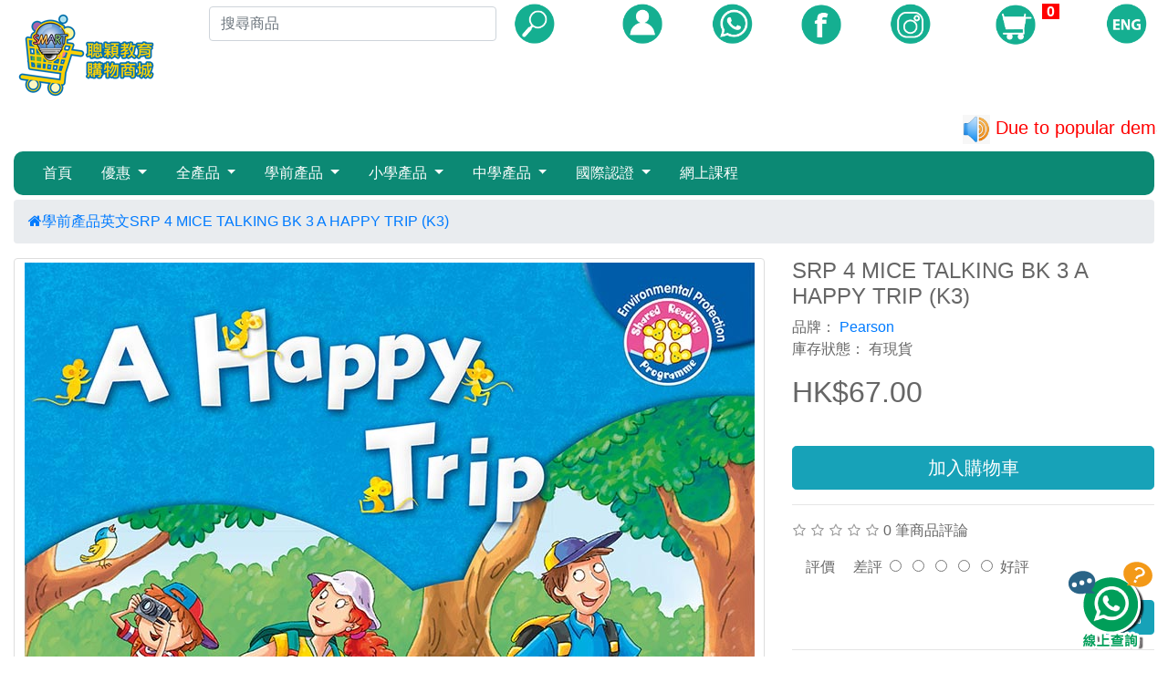

--- FILE ---
content_type: text/html; charset=utf-8
request_url: https://store.mysmartedu.com/index.php?route=product/product&path=106_111&product_id=1511
body_size: 13824
content:
<!DOCTYPE html>
<html dir="ltr" lang="zh">
<head>
<meta charset="UTF-8" />
<meta name="viewport" content="width=device-width, initial-scale=1">
<link rel="icon" href="image/webicon.ico" />
<title>SRP 4 MICE TALKING BK 3 A HAPPY TRIP (K3)</title>

<meta name="robots" content="INDEX,FOLLOW" />
<meta name="title" content="SRP 4 MICE TALKING BK 3 A HAPPY TRIP (K3)" />
<meta http-equiv="X-UA-Compatible" content="IE=edge">

<meta name="description" content="Smart’s Shopping Mall聰穎教育購物商城上有各款名牌課外圖書、中小學補充練習、桌上遊戲和網上學習平台，多種折扣優惠等著你" />
<meta name="keywords" content="網上學習平台, 課外閱讀書, 中小學學習書籍, 培生, 朗文, 中文科, 英文科, 數學科, 電子學習, 英語課程, 線上課程, 國際考試, 桌上遊戲, 公仔, Primary and secondary school exercises, English reading, E-learning, Online learning, Pearson Book, Longman book, TOEFL test, TOEIC test" />	
<meta property="og:title" content="聰穎教育購物商城" />
<meta property="og:description" content="名牌課外圖書、中小學補充練習、桌上遊戲優惠盡在Smart's Shopping Mall" />

<meta property="og:url" content="https://store.mysmartedu.com" />
<meta property="og:site_name" content="Smart Education" />	
<meta property="og:image" content="https://store.mysmartedu.com/image/catalog/FIN_LOGO_19022020.png" />
<meta property="og:image:width" content="200" />
<meta property="og:image:height" content="200" />
<meta property="og:image:type" content="image/png" />
<meta property="og:type" content="article" />

<link rel="canonical" href="https://store.mysmartedu.com" />
<link href="catalog/view/javascript/bootstrap4/css/bootstrap.min.css" rel="stylesheet" media="screen" />
<link rel="stylesheet" href="/tp/public/js/jquery-ui/jquery-ui.min.css">
<link href="catalog/view/javascript/font-awesome/css/font-awesome-new.min.css" rel="stylesheet"  />

<script src="catalog/view/javascript/jquery/jquery-2.1.1.min.js"></script>
<script src="catalog/view/javascript/bootstrap4/js/popper.min.js"></script>
<script src="catalog/view/javascript/bootstrap4/js/bootstrap.min.js"></script>
<script src="catalog/view/javascript/underscore-min.js"></script>
<script src="catalog/view/javascript/common20200729.js"></script>

<style>
	body{
	}
	#stuff
	{
	position: fixed;
	bottom: 1%;
	right: 1%;
	z-index: 888;
	}
	@media (min-width:250px) {
		.product_box{
			width: 45%;

			margin:2px;
			min-height: 200px;
			border-radius: inherit;
		}
		.top_div_row_box{
			min-height:90px;
		}
		.top_div_row_logo{
			width: 100%;
		}
		.top_div_row_search{
			width: 100%;
		}
		.top_div_row_member_cart_lg{
			width: 100%;
		}
}
@media (min-width: 992px) {
	.product_box{
		width: 18%;
		border: solid #eeeeee 1px;
		margin:10px;
		min-height: 200px;
		border-radius:15px;
	}
	.top_div_row{
		width: 100%;
	}
	.top_div_row_box{
		min-height:90px;
		line-height: 90px;
		text-align: left;
	}
	.top_div_row_logo{
		width: 20%;
	}
	.top_div_row_search{
		width: 50%;
	}
	.top_div_row_member_cart_lg{
		width: 100%;
	}
	.top_div_row_member{
		width: 10%;
	}
	.top_div_row_cart{
		width: 10%;
	}
	.top_div_row_lg{
		width: 10%;
	}
}
@media (min-width: 1200px) {
	.product_box{
		width: 18%;
		border: solid #eeeeee 1px;
		margin:10px;
		min-height: 300px;
		border-radius:15px;
	}
	.top_div_row_box{
		min-height:90px;
	}
	.top_div_row_logo{
		width: 20%;
	}
	.top_div_row_search{
		width: 48%;
	}
	.top_div_row_member_cart_lg{
		width:30%;
	}

	.top_div_row_member{
		width: 10%;
	}
	.top_div_row_cart{
		width: 10%;
	}
	.top_div_row_lg{
		width: 10%;
	}

	.navbar-custom {
		background-color: #0C8974;
		border-radius: 10px;
		margin-bottom: 5px;
	}

	/* change the brand and text color */
	.navbar-custom .navbar-brand,
	.navbar-custom .navbar-text {
		color:white;
	}

	/* change the link color and padding  */
	.navbar-custom .navbar-nav .nav-link {
		color: #ffffff;
		padding: .75rem 1rem;
	}

	/* change the color and bg color of active or hovered links */
	.navbar-custom .nav-item.active .nav-link,
	.navbar-custom .nav-item:hover .nav-link {
		color: #ffffff;
		background-color: rgba(255,255,255,.5);
	}

	/* for dropdown only - change the color of droodown */
	.navbar-custom .dropdown-menu {
		background-color: #0C8974;
	}
	.navbar-custom .dropdown-item {
		color: #ffffff;
	}
	.navbar-custom .dropdown-item:hover,
	.navbar-custom .dropdown-item:focus {
		color: #ffffff;
		background-color: rgba(255,255,255,.5);
	}
}

.div_search_text_box{
	width: 80%;
	height: 30px;

}
.div_logo_filter_row{

	background-color:#eeeeee;
}
.div_logo{
	width: 100%;
	text-align: left;
}

.div_to_filter_row{
	display: flex;
	justify-content: center;
}
.product_list_name{
	text-align: left;
	font-size: 14px;
	color: rgba(0, 0, 0, 0.85);
	font-weight: normal;
	min-height: 43px;
}
.price-new{

}
.price-old{
	color: #999;
	text-decoration: line-through;
	margin-left: 10px;
}
.badge {
	padding-left: 9px;
	padding-right: 9px;
	-webkit-border-radius: 9px;
	-moz-border-radius: 9px;
	border-radius: 9px;
}
/* footer */
footer {
	margin-top: 30px;
	padding-top: 30px;
	background-color: #303030;
	border-top: 1px solid #ddd;
	color: #e2e2e2;
}
footer hr {
	border-top: none;
	border-bottom: 1px solid #666;
}
footer a {
	color: #ccc;
}
footer a:hover {
	color: #fff;
}
footer h5 {
	font-size: 13px;
	font-weight: bold;
	color: #fff;
}
#lblCartCount {
	font-size: 12px;
	background: #ff0000;
	color: #fff;
	padding: 0 5px;
	vertical-align: top;
}
#cart_view_div{
	cursor: pointer;
}

.modal-dialog-slideout {min-height: 50%; margin: 0 0 0 auto;background: #fff;}
.modal.fade .modal-dialog.modal-dialog-slideout {-webkit-transform: translate(100%,0)scale(1);transform: translate(100%,0)scale(1);}
.modal.fade.show .modal-dialog.modal-dialog-slideout {-webkit-transform: translate(0,0);transform: translate(0,0);display: flex;align-items: stretch;-webkit-box-align: stretch;height: 60%;}
.modal.fade.show .modal-dialog.modal-dialog-slideout .modal-body{overflow-y: auto;overflow-x: hidden;}
.modal-dialog-slideout .modal-content{border: 0;}
.modal-dialog-slideout .modal-header, .modal-dialog-slideout .modal-footer {height: 69px; display: block;}
.modal-dialog-slideout .modal-header h5 {float:left;}
</style>

</head>
<body>
<div id="stuff" style="text-align: right;">

    <a href="https://store.mysmartedu.com/index.php?route=product/category&path=238" target="_blank" alt="link to EMI course category">
    </a>
	<br>
    <a href="https://wa.me/85263110381" target="_blank" alt="whatapps link">
    <img src="image/ContactUs_CHI-100.png">
    </a>

</div>

<div class="container-fluid" style="text-align: center; ">
    <div class="row">
        <div class="col">

            <div class="modal" id="popup_msg_header" tabindex="-1" role="dialog">
                <div class="modal-dialog" role="document">
                    <div class="modal-content">

                        <div class="modal-body" id="div_popup_message">

                        </div>
                        <div class="modal-footer">
                            <button type="button" class="btn btn-secondary" data-dismiss="modal">Close(關閉)</button>
                        </div>
                    </div>
                </div>
            </div>
        </div>
    </div>
    <div class="row">
        <div class="col">
            <div id="popup_cart" class="modal" tabindex="-1" role="dialog">
                <div class="modal-dialog modal-sm" role="document">
                    <div class="modal-content">
                        <div class="modal-body">
                            <div id="div_cartpop_content" style="text-align: left;margin-bottom: 10px;">
                                已加入購物車
                            </div>
                            <table style="width: 100%">
                                <tr>
                                    <td style="width: 50%;text-align: left"><button type="button" class="btn btn-info" data-dismiss="modal">繼續購物</button></td>
                                    <td style="width: 50%;text-align: right"><a href="index.php?route=checkout/cart/quickcheckout"> <button type="button"  class="btn btn-info">進行結帳</button></a></td>
                                </tr>
                            </table>
                        </div>

                    </div>
                </div>
            </div>
        </div>
    </div>
    <div class="row">
        <div class="col-md-2">
            <div class="div_logo">
                <a href="https://store.mysmartedu.com/index.php?route=common/home">
                    <img src="https://store.mysmartedu.com/image/catalog/SMARTWEB_CHI_VER.png" title="SMART Education shopping mall" alt="SMART Education shopping mall" class="img-responsive" /></a>
                            </div>
        </div>
        <div class="col-md-4">
            <table style="width: 100%;">
                <tr>
                    <td style="width: 80%;">
                        <input type="text" id="tb_search_page_word"  name="search" value="" placeholder="搜尋商品" class="form-control">
                    </td>
                    <td style="width: 20%;">
                        <img id="btn_header_page_search" style="cursor: pointer; width: 50px" src="image/header_icon/header_search.png" alt="Search">
                    </td>
                </tr>
            </table>
        </div>
        <div class="col-md-6">
            <table style="width: 100%">
                <tr>
                    <td style="width:16%">
                        <a href="index.php?route=account/account">
                            <img style="width: 50px;" src="image/header_icon/header_member.png" alt="Account">
                        </a>
                    </td>
                    <td style="width:16%">
                        <a href="https://wa.me/85263110381">
                            <img style="width: 50px;" src="image/header_icon/header_whatsapp.png" alt="WhatsApp">
                        </a>
                    </td>
                    <td style="width:16%">
                        <a href=" https://www.facebook.com/Smarts.shopping.mall">
                            <img style="width: 50px;" src="image/header_icon/header_facebook.png" alt="Facebook">
                        </a>
                    </td>
                    <td style="width:16%">
                        <a href=" https://www.instagram.com/smarts.shopping.mall">
                            <img style="width: 50px;" src="image/header_icon/header_instagram.png" alt="Instagram">
                        </a>
                    </td>
                    <td style="width:26%;">
                        <div id="cart_view_div">
                            <img style="width: 50px;" src="image/header_icon/header_cart_icon.png" alt="Cart">
                            <span href="Cart1.aspx" class="icon-shopping-cart" style="font-size: 25px">
                                <span ID="lblCartCount" CssClass="badge badge-warning" style="font-size: 16px;font-weight: bold;"  ForeColor="White"/><span id="pgcartpronum"></span></span>
                            </span>
                        </div>
                    </td>
                    <td style="width:10%">
                            <div class="pull-left">
        <form action="https://store.mysmartedu.com/index.php?route=common/language/language" method="post" enctype="multipart/form-data" id="form-language">
            <div class="btn-group">
                                    <img id="btn_language_change" alt="Change to English" name="img_lg_en" style="width: 50px; height: 50px; cursor: pointer;" src="image/header_icon/header_lg_en.png">
                
                                                                                                                                                                                                                                                                                                                      </div>
            <input type="hidden" name="code" value="" />
            <input id="hd_lg_redirect" type="hidden" name="redirect" value="https://store.mysmartedu.com/index.php?route=product/product&amp;path=106_111&amp;product_id=1511" />
        </form>
    </div>

                    </td>
                </tr>
            </table>
                    </div>
    </div>
    <div class="row">
                <div class="col-12" style="padding-left: 12px;padding-right: 12px;color:red; font-size: 20px;">
            <marquee direction="left"><img src="image/sound-hd-png.png" style="height: 32px;"> Due to popular demand, Pearson&Longman Series may take at least 14 days to dispatch. We apologize for any inconvenience caused. 培生朗文系列反應熱烈，出貨時間須要最小14天，不便之處，敬請原諒！</marquee>
        </div>
            </div>
    <div class="row">
        <div class="col-md">
            <!--Navbar-->
            <nav class="navbar navbar-expand-lg py-0 navbar-light navbar-custom " style="width: 100%;"><button class="navbar-toggler" type="button" data-toggle="collapse" data-target="#navbarSupportedContent"aria-controls="navbarSupportedContent" aria-expanded="false" aria-label="Toggle navigation"><span class="navbar-toggler-icon"></span></button><div class="collapse navbar-collapse" id="navbarSupportedContent"><ul class="navbar-nav mr-auto"><li class="nav-item navbar_li_text" style="background-color: #0C8974; text-align: left; "> <a href="index.php?route=common/home" class="nav-link" style="color: white;">首頁</a></li><li class="nav-item dropdown" style="background-color: #0C8974; text-align: left"><a href="https://store.mysmartedu.com/index.php?route=product/category&amp;path=94" class="nav-link dropdown-toggle" style="color: white;" id="優惠_navbarDropdown" role="button"data-toggle="dropdown" aria-haspopup="true" aria-expanded="false">優惠 </a><div class="dropdown-menu" aria-labelledby="navbarDropdown"><a  href="https://store.mysmartedu.com/index.php?route=product/category&amp;path=94_232" class="dropdown-item" href="#">禮品精選</a><a  href="https://store.mysmartedu.com/index.php?route=product/category&amp;path=94_216" class="dropdown-item" href="#">新加坡作業 優惠</a><a  href="https://store.mysmartedu.com/index.php?route=product/category&amp;path=94_217" class="dropdown-item" href="#">STEM讀本 優惠</a><a  href="https://store.mysmartedu.com/index.php?route=product/category&amp;path=94_218" class="dropdown-item" href="#">STEM啟智玩具 優惠</a><a  href="https://store.mysmartedu.com/index.php?route=product/category&amp;path=94_219" class="dropdown-item" href="#">英文讀本 優惠</a><a  href="https://store.mysmartedu.com/index.php?route=product/category&amp;path=94_220" class="dropdown-item" href="#">NICI 開學優惠</a><a  href="https://store.mysmartedu.com/index.php?route=product/category&amp;path=94_222" class="dropdown-item" href="#">英語學習教材 優惠</a></div></li><li class="nav-item dropdown" style="background-color: #0C8974; text-align: left"><a href="https://store.mysmartedu.com/index.php?route=product/category&amp;path=96" class="nav-link dropdown-toggle" style="color: white;" id="全產品_navbarDropdown" role="button"data-toggle="dropdown" aria-haspopup="true" aria-expanded="false">全產品 </a><div class="dropdown-menu" aria-labelledby="navbarDropdown"><a  href="https://store.mysmartedu.com/index.php?route=product/category&amp;path=96_95" class="dropdown-item" href="#">中文科</a><a  href="https://store.mysmartedu.com/index.php?route=product/category&amp;path=96_97" class="dropdown-item" href="#">英文科</a><a  href="https://store.mysmartedu.com/index.php?route=product/category&amp;path=96_98" class="dropdown-item" href="#">數學科</a><a  href="https://store.mysmartedu.com/index.php?route=product/category&amp;path=96_99" class="dropdown-item" href="#">科學科</a><a  href="https://store.mysmartedu.com/index.php?route=product/category&amp;path=96_100" class="dropdown-item" href="#">品德教育</a><a  href="https://store.mysmartedu.com/index.php?route=product/category&amp;path=96_101" class="dropdown-item" href="#">精品</a><a  href="https://store.mysmartedu.com/index.php?route=product/category&amp;path=96_102" class="dropdown-item" href="#">課程</a><a  href="https://store.mysmartedu.com/index.php?route=product/category&amp;path=96_104" class="dropdown-item" href="#">休閒/遊戲</a><a  href="https://store.mysmartedu.com/index.php?route=product/category&amp;path=96_181" class="dropdown-item" href="#">健康</a><a  href="https://store.mysmartedu.com/index.php?route=product/category&amp;path=96_208" class="dropdown-item" href="#">運動</a><a  href="https://store.mysmartedu.com/index.php?route=product/category&amp;path=96_189" class="dropdown-item" href="#">探索</a><a  href="https://store.mysmartedu.com/index.php?route=product/category&amp;path=96_184" class="dropdown-item" href="#">培生朗文書區</a><a  href="https://store.mysmartedu.com/index.php?route=product/category&amp;path=96_227" class="dropdown-item" href="#">現代社專區</a><a  href="https://store.mysmartedu.com/index.php?route=product/category&amp;path=96_250" class="dropdown-item" href="#">朗文學習筆專區</a></div></li><li class="nav-item dropdown" style="background-color: #0C8974; text-align: left"><a href="https://store.mysmartedu.com/index.php?route=product/category&amp;path=106" class="nav-link dropdown-toggle" style="color: white;" id="學前產品_navbarDropdown" role="button"data-toggle="dropdown" aria-haspopup="true" aria-expanded="false">學前產品 </a><div class="dropdown-menu" aria-labelledby="navbarDropdown"><a  href="https://store.mysmartedu.com/index.php?route=product/category&amp;path=106_111" class="dropdown-item" href="#">英文</a><a  href="https://store.mysmartedu.com/index.php?route=product/category&amp;path=106_112" class="dropdown-item" href="#">數學</a><a  href="https://store.mysmartedu.com/index.php?route=product/category&amp;path=106_113" class="dropdown-item" href="#">科學</a><a  href="https://store.mysmartedu.com/index.php?route=product/category&amp;path=106_114" class="dropdown-item" href="#">探索</a><a  href="https://store.mysmartedu.com/index.php?route=product/category&amp;path=106_116" class="dropdown-item" href="#">健康</a><a  href="https://store.mysmartedu.com/index.php?route=product/category&amp;path=106_117" class="dropdown-item" href="#">休閒/遊戲</a><a  href="https://store.mysmartedu.com/index.php?route=product/category&amp;path=106_118" class="dropdown-item" href="#">精品</a><a  href="https://store.mysmartedu.com/index.php?route=product/category&amp;path=106_209" class="dropdown-item" href="#">運動</a></div></li><li class="nav-item dropdown" style="background-color: #0C8974; text-align: left"><a href="https://store.mysmartedu.com/index.php?route=product/category&amp;path=107" class="nav-link dropdown-toggle" style="color: white;" id="小學產品_navbarDropdown" role="button"data-toggle="dropdown" aria-haspopup="true" aria-expanded="false">小學產品 </a><div class="dropdown-menu" aria-labelledby="navbarDropdown"><a  href="https://store.mysmartedu.com/index.php?route=product/category&amp;path=107_119" class="dropdown-item" href="#">中文</a><a  href="https://store.mysmartedu.com/index.php?route=product/category&amp;path=107_120" class="dropdown-item" href="#">英文</a><a  href="https://store.mysmartedu.com/index.php?route=product/category&amp;path=107_121" class="dropdown-item" href="#">數學</a><a  href="https://store.mysmartedu.com/index.php?route=product/category&amp;path=107_122" class="dropdown-item" href="#">科學</a><a  href="https://store.mysmartedu.com/index.php?route=product/category&amp;path=107_124" class="dropdown-item" href="#">探索</a><a  href="https://store.mysmartedu.com/index.php?route=product/category&amp;path=107_125" class="dropdown-item" href="#">課程</a><a  href="https://store.mysmartedu.com/index.php?route=product/category&amp;path=107_126" class="dropdown-item" href="#">健康</a><a  href="https://store.mysmartedu.com/index.php?route=product/category&amp;path=107_127" class="dropdown-item" href="#">休閒/遊戲</a><a  href="https://store.mysmartedu.com/index.php?route=product/category&amp;path=107_128" class="dropdown-item" href="#">精品</a><a  href="https://store.mysmartedu.com/index.php?route=product/category&amp;path=107_210" class="dropdown-item" href="#">運動</a></div></li><li class="nav-item dropdown" style="background-color: #0C8974; text-align: left"><a href="https://store.mysmartedu.com/index.php?route=product/category&amp;path=108" class="nav-link dropdown-toggle" style="color: white;" id="中學產品_navbarDropdown" role="button"data-toggle="dropdown" aria-haspopup="true" aria-expanded="false">中學產品 </a><div class="dropdown-menu" aria-labelledby="navbarDropdown"><a  href="https://store.mysmartedu.com/index.php?route=product/category&amp;path=108_129" class="dropdown-item" href="#">中文</a><a  href="https://store.mysmartedu.com/index.php?route=product/category&amp;path=108_130" class="dropdown-item" href="#">英文</a><a  href="https://store.mysmartedu.com/index.php?route=product/category&amp;path=108_131" class="dropdown-item" href="#">數學</a><a  href="https://store.mysmartedu.com/index.php?route=product/category&amp;path=108_132" class="dropdown-item" href="#">科學</a><a  href="https://store.mysmartedu.com/index.php?route=product/category&amp;path=108_133" class="dropdown-item" href="#">探索</a><a  href="https://store.mysmartedu.com/index.php?route=product/category&amp;path=108_134" class="dropdown-item" href="#">課程</a><a  href="https://store.mysmartedu.com/index.php?route=product/category&amp;path=108_135" class="dropdown-item" href="#">健康</a><a  href="https://store.mysmartedu.com/index.php?route=product/category&amp;path=108_136" class="dropdown-item" href="#">休閒/遊戲</a><a  href="https://store.mysmartedu.com/index.php?route=product/category&amp;path=108_190" class="dropdown-item" href="#">工商管理</a><a  href="https://store.mysmartedu.com/index.php?route=product/category&amp;path=108_191" class="dropdown-item" href="#">其他學科</a><a  href="https://store.mysmartedu.com/index.php?route=product/category&amp;path=108_192" class="dropdown-item" href="#">生物</a><a  href="https://store.mysmartedu.com/index.php?route=product/category&amp;path=108_193" class="dropdown-item" href="#">化學</a><a  href="https://store.mysmartedu.com/index.php?route=product/category&amp;path=108_194" class="dropdown-item" href="#">物理</a><a  href="https://store.mysmartedu.com/index.php?route=product/category&amp;path=108_195" class="dropdown-item" href="#">經濟</a><a  href="https://store.mysmartedu.com/index.php?route=product/category&amp;path=108_196" class="dropdown-item" href="#">地理</a><a  href="https://store.mysmartedu.com/index.php?route=product/category&amp;path=108_197" class="dropdown-item" href="#">外語</a><a  href="https://store.mysmartedu.com/index.php?route=product/category&amp;path=108_198" class="dropdown-item" href="#">世界歷史</a><a  href="https://store.mysmartedu.com/index.php?route=product/category&amp;path=108_199" class="dropdown-item" href="#">企業、會計與財務</a><a  href="https://store.mysmartedu.com/index.php?route=product/category&amp;path=108_200" class="dropdown-item" href="#">心理修養</a><a  href="https://store.mysmartedu.com/index.php?route=product/category&amp;path=108_202" class="dropdown-item" href="#">資訊及通訊科技</a><a  href="https://store.mysmartedu.com/index.php?route=product/category&amp;path=108_211" class="dropdown-item" href="#">運動</a></div></li><li class="nav-item dropdown" style="background-color: #0C8974; text-align: left"><a href="https://store.mysmartedu.com/index.php?route=product/category&amp;path=105" class="nav-link dropdown-toggle" style="color: white;" id="國際認證_navbarDropdown" role="button"data-toggle="dropdown" aria-haspopup="true" aria-expanded="false">國際認證 </a><div class="dropdown-menu" aria-labelledby="navbarDropdown"><a  href="https://store.mysmartedu.com/index.php?route=product/category&amp;path=105_139" class="dropdown-item" href="#">小學</a><a  href="https://store.mysmartedu.com/index.php?route=product/category&amp;path=105_140" class="dropdown-item" href="#">中學</a></div></li><li class="nav-item navbar_li_text" style="background-color: #0C8974; text-align: left; "> <a href="https://store.mysmartedu.com/index.php?route=product/category&amp;path=138" class="nav-link" style="color: white;">網上課程</a></li></ul></div></nav>
            <!--/.Navbar-->
        </div>
    </div>
    <!-- Modal -->
    <div class="modal fade" id="exampleModal1" tabindex="-1" role="dialog" aria-labelledby="exampleModalLabel1" aria-hidden="true">
        <div class="modal-dialog modal-dialog-slideout modal-lg" role="document">
            <div class="modal-content">
                <div class="modal-body" style="height: 500px;" id="modalCartBody">

                </div>
                <div class="modal-footer">
                    <table style="width: 100%">
                        <tr>
                            <td style="width: 50%;text-align: left"><button type="button"  class="btn btn-info" data-dismiss="modal">繼續購物</button></td>
                            <td style="width: 50%;text-align: right"><a href="index.php?route=checkout/cart/quickcheckout"> <button type="button"  class="btn btn-info">進行結帳</button></a></td>
                        </tr>
                    </table>
                </div>
            </div>
        </div>
    </div>
</div>
<script>
    $( document ).ready(function() {
        CartSectionShow(0);
        $( "#cart_view_div" ).click(function() {
            CartSectionShow(1);

        });
        $( "#btn_cart_continue" ).click(function() {
            $('#exampleModal1').modal('hide');
        });
        $( "#btn_cart_checkout" ).click(function() {
            console.log("quickcheckout");
            location.href="index.php?route=checkout/cart/quickcheckout"
        });

        //cart
        function CartSectionShow(isShow) {
            $.ajax({
                url: 'index.php?route=checkout/cart/getCartProducts',
                type: 'post',
                success: function(data) {
                    console.log(data);
                    $('#modalCartBody').html(genCartTable(data));
                    if(isShow==1){
                        $('#exampleModal1').modal('show');
                    }
                },
                error: function(xhr, ajaxOptions, thrownError) {
                    //
                }
            });
        }
    });
    function delCartProduct(cartid) {
        $.ajax({
            url: 'index.php?route=checkout/cart/remove',
            type: 'post',
            data:{key:cartid},
            success: function(data) {
                console.log(data);
                $('#modalCartBody').html(genCartTable(data));
            },
            error: function(xhr, ajaxOptions, thrownError) {
                //
            }
        });
    }
    function genCartTable(cartProducts) {
        var cartAmout=0;
        var cartProductNum=0;
        var htmlcode='<table class="table table-hover">';
        htmlcode +='<tbody>';
        _.each(cartProducts, function(item){
            htmlcode +='<tr>';
            htmlcode +='<td style="width:10%"><img src="'+item.thumb+'"></td>';
            htmlcode +='<td style="width:50%;text-align: left;">'+item.name+'</td>';
            htmlcode +='<td style="width:15%;text-align: right;">HK$'+item.price.toFixed(2) +'</td>';
            htmlcode +='<td style="width:10%text-align: right;">'+item.quantity+'</td>';
            htmlcode +='<td style="width:15%">HK$'+item.total.toFixed(2)+'</td>';
            htmlcode +='<td style="width:5%"><a href="#" onclick="delCartProduct('+item.cart_id+')"> <span style="color:red;" >&#x2716;</span></a></td>';
            htmlcode +='</tr>';
            cartAmout=cartAmout+item.total;
            cartProductNum= cartProductNum+parseInt(item.quantity);

        });

        htmlcode +='<tr>';
        htmlcode +='<td colspan="5" class="text-right">';
        htmlcode +='Total:&nbsp;&nbsp;HK$'+cartAmout.toFixed(2);
        htmlcode +='</td>';
        htmlcode +='</tr>';
        htmlcode +='</tbody>';
        htmlcode +='</table>';
        $('#pgcartpronum').html(cartProductNum);
        return htmlcode;
    }
</script>
</body>
</html>

<script src="catalog/view/javascript/jquery/magnific/jquery.magnific-popup.min.js" type="text/javascript"></script>
<script src="catalog/view/javascript/angular.min.js"></script>
<link href="catalog/view/javascript/jquery/magnific/magnific-popup.css" rel="stylesheet"  />
<link href="catalog/view/javascript/font-awesome/css/font-awesome-new.css" rel="stylesheet"  />
<style>
   body{
       color:#666666;
   }
    .thumbnails {
        overflow: auto;
        clear: both;
        list-style: none;
        padding: 0;
        margin: 0;
        margin-left: 0px;
    }
    .thumbnail {
        display: block;
        padding: 4px;
        margin-bottom: 20px;
        line-height: 1.42857143;
        background-color: #fff;
        border: 1px solid #ddd;
        border-radius: 4px;
        -webkit-transition: border .2s ease-in-out;
        -o-transition: border .2s ease-in-out;
        transition: border .2s ease-in-out;
    }
    .thumbnail a > img, .thumbnail > img {
        margin-right: auto;
        margin-left: auto;
    }
    .thumbnails .image-additional {
        float: left;
        margin-left: 20px;
    }
    .carousel-inner > .item > a > img, .carousel-inner > .item > img, .img-responsive, .thumbnail a > img, .thumbnail > img {
        display: block;
        max-width: 100%;
        height: auto;
    }
    img {
        vertical-align: middle;
    }
    img {
        border: 0;
    }


   .product_row_box{
       width: 100%;

   }
   @media (min-width:250px) {
       .product_box_cat_page{
           width: 43%;
           border: solid #eeeeee 1px;
           margin:10px;
           min-height: 250px;
           border-radius:15px;
       }
   }
   @media (min-width: 992px) {
       .product_box_cat_page{
           width: 18%;
           border: solid #eeeeee 1px;
           margin:10px;
           min-height: 300px;
           border-radius:15px;
       }

   }
   @media (min-width: 1200px) {
       .product_box_cat_page{
           width: 18%;
           border: solid #eeeeee 1px;
           margin:10px;
           min-height: 300px;
           border-radius:15px;
       }
   }


   .rating .fa-stack {
        font-size: 8px;
    }
    .rating .fa-star-o {
        color: #999;
        font-size: 15px;
    }
    .rating .fa-star {
        color: #FC0;
        font-size: 15px;
    }
    .rating .fa-star + .fa-star-o {
        color: #E69500;
    }
</style>
<div id="product-product" class="container-fluid">
    <ul class="breadcrumb">
                    <li><a href="https://store.mysmartedu.com/index.php?route=common/home"><i class="fa fa-home"></i></a></li>
                    <li><a href="https://store.mysmartedu.com/index.php?route=product/category&amp;path=106">學前產品</a></li>
                    <li><a href="https://store.mysmartedu.com/index.php?route=product/category&amp;path=106_111">英文</a></li>
                    <li><a href="https://store.mysmartedu.com/index.php?route=product/product&amp;path=106_111&amp;product_id=1511">SRP 4 MICE TALKING BK 3 A HAPPY TRIP (K3)</a></li>
            </ul>
    <div class="row">
                                    <div id="content" class="col-sm-12">
            <div class="row">                                                     <div class="col-sm-8">                         <ul class="thumbnails">
                                                            <li><a class="thumbnail" href="https://store.mysmartedu.com/image/catalog/Books/Pearson/9789882321229.jpg" title="SRP 4 MICE TALKING BK 3 A HAPPY TRIP (K3)"><img src="https://store.mysmartedu.com/image/catalog/Books/Pearson/9789882321229.jpg" title="SRP 4 MICE TALKING BK 3 A HAPPY TRIP (K3)" alt="SRP 4 MICE TALKING BK 3 A HAPPY TRIP (K3)" /></a></li>
                                                                                </ul>
                                        <div style="width: 100%; height: 20px;"></div>
                    <h3>商品描述</h3>
                    <hr>
                    <div class="tab-content">
                        <div class="tab-pane active" id="tab-description"><pre>特色：
Shared Reading Programme — Mice Series (朗文英文故事共讀課程 ── 小老鼠系列) 共分二鼠、三鼠及四鼠 3 個系列，各有 18 個不同的英文故事
每冊故事的語文重點以螺旋式編排，循序漸進
書中的句子結構重複出現，讓小朋友留下深刻的印象
每冊故事均附有新穎的設計：如立體圖畫、揭頁、貼紙等
配以培生易學筆，幼兒可以點擊書中不同部分，聆聽學習內容，令英語學習變得更有趣 
新增 6 個主題，配合 21 世紀學習能力<br><br></pre></div>
                                                </div>
                </div>
                                                                    <div class="col-sm-4">

                    <h4>SRP 4 MICE TALKING BK 3 A HAPPY TRIP (K3)</h4>
                    <ul class="list-unstyled">
                                                                                                    <li>品牌： <a href="https://store.mysmartedu.com/index.php?route=product/brand/info&amp;manufacturer_id=1064">Pearson</a></li>
                                                <li>庫存狀態： 有現貨</li>
                    </ul>
                                            <ul class="list-unstyled">
                                                            <li>
                                    <h2>HK$67.00</h2>
                                </li>
                            
                                                                                </ul>
                                        <div id="product">                                                 <div class="form-group" ng-app="app" ng-init="buyproqty='10'">
                              <script>
                    angular.module('app', [])
                      .config(['$interpolateProvider', function ($interpolateProvider) {
                        $interpolateProvider.startSymbol('[[');
                        $interpolateProvider.endSymbol(']]');
                      }]);
                    </script>
                            
                            <input type="hidden" name="product_id" value="1511" />
                            <br />
                                                                                    
                                                                    <button type="button"  onclick="cart.addNew('1511','1')" data-loading-text="載入中..." class="btn btn-info btn-lg btn-block">加入購物車</button>
                                
                            

                        </div>
                        </div>
                                            <div class="rating">
                            <hr>
                            <p>                                                                            <span class="fa fa-stack">
                                            <i class="fa fa-star-o fa-stack-1x"></i>
                                        </span>
                                                                                                                                                <span class="fa fa-stack">
                                            <i class="fa fa-star-o fa-stack-1x"></i>
                                        </span>
                                                                                                                                                <span class="fa fa-stack">
                                            <i class="fa fa-star-o fa-stack-1x"></i>
                                        </span>
                                                                                                                                                <span class="fa fa-stack">
                                            <i class="fa fa-star-o fa-stack-1x"></i>
                                        </span>
                                                                                                                                                <span class="fa fa-stack">
                                            <i class="fa fa-star-o fa-stack-1x"></i>
                                        </span>
                                                                                                    <a>0 筆商品評論</a>
                            </p>


                        </div>
                                      
                    <form class="form-horizontal" id="form-review">
                        <div id="review_new"></div>
                                                    <div class="form-group">
                                <div class="col-sm-12">
                                    <input id="input-name" type="hidden" name="name" value="No request.">
                                </div>
                            </div>
                            <div class="form-group">
                                <div class="col-sm-12">
                                    <input id="input-review"  type="hidden" name="text" value="No request.">
                                </div>
                            </div>
                            <div class="form-group required">
                                <div class="col-sm-12">
                                    <label class="control-label">評價</label>
                                    &nbsp;&nbsp;&nbsp; 差評&nbsp;
                                    <input type="radio" name="rating" value="1" />
                                    &nbsp;
                                    <input type="radio" name="rating" value="2" />
                                    &nbsp;
                                    <input type="radio" name="rating" value="3" />
                                    &nbsp;
                                    <input type="radio" name="rating" value="4" />
                                    &nbsp;
                                    <input type="radio" name="rating" value="5" />
                                    &nbsp;好評</div>
                            </div>
                            
                            <div class="buttons clearfix">
                                <div style="text-align: right">
                                    <button type="button" id="button-review" data-loading-text="載入中..." class="btn btn-info">評論</button>
                                </div>
                            </div>
                                            </form>
                    <hr>
            </div>
            </div>
        </div>
    </div>
    <div class="container-fluid">
        <div class="row">
           <div style="width: 100%;height: 20px;"></div>
                <h3>相關商品</h3>
                <div class="d-flex flex-wrap align-self-center product_row_box">
                                            <div class="p-2 product_box_cat_page">
                            <a href="https://store.mysmartedu.com/index.php?route=product/product&amp;product_id=3932"><img src="https://store.mysmartedu.com/image/cache/catalog/Pearson/LSPLEP12M-380x380.jpg" alt="朗文學習筆+LEP2.0 APP 12-MONTH SUBSCRIPTION CARD套裝 (共2件)" title="朗文學習筆+LEP2.0 APP 12-MONTH SUBSCRIPTION CARD套裝 (共2件)" style="width: 98%;" /></a>
                            <div class="product_list_name"><a href="https://store.mysmartedu.com/index.php?route=product/product&amp;product_id=3932"><b>朗文學習筆+LEP2.0 APP 12-MONTH SUBSCRIPTION CARD套裝 (共2件)</b></a></div>
                            <div style="text-align: center;">
                                                                    HK$1,639.00
                                
                            </div>
                                                            <button type="button" class="btn btn-info" onclick="cart.addNew('3932', '1');" style="width: 90%">加入購物車</button>
                                                    </div>
                                            <div class="p-2 product_box_cat_page">
                            <a href="https://store.mysmartedu.com/index.php?route=product/product&amp;product_id=3931"><img src="https://store.mysmartedu.com/image/cache/catalog/Pearson/LSPLEP3M-380x380.jpg" alt="朗文學習筆+LEP2.0 APP 3-MONTH SUBSCRIPTION CARD套裝 (共2件)" title="朗文學習筆+LEP2.0 APP 3-MONTH SUBSCRIPTION CARD套裝 (共2件)" style="width: 98%;" /></a>
                            <div class="product_list_name"><a href="https://store.mysmartedu.com/index.php?route=product/product&amp;product_id=3931"><b>朗文學習筆+LEP2.0 APP 3-MONTH SUBSCRIPTION CARD套裝 (共2件)</b></a></div>
                            <div style="text-align: center;">
                                                                    HK$1,369.00
                                
                            </div>
                                                            <button type="button" class="btn btn-info" onclick="cart.addNew('3931', '1');" style="width: 90%">加入購物車</button>
                                                    </div>
                                            <div class="p-2 product_box_cat_page">
                            <a href="https://store.mysmartedu.com/index.php?route=product/product&amp;product_id=3930"><img src="https://store.mysmartedu.com/image/cache/catalog/Pearson/LSPLCPD-380x380.jpg" alt="朗文學習筆+LONGMAN CHILDREN'S PICTURE DICTIONARY套裝 (共2件)" title="朗文學習筆+LONGMAN CHILDREN'S PICTURE DICTIONARY套裝 (共2件)" style="width: 98%;" /></a>
                            <div class="product_list_name"><a href="https://store.mysmartedu.com/index.php?route=product/product&amp;product_id=3930"><b>朗文學習筆+LONGMAN CHILDREN'S PICTURE DICTIONARY套裝 (共2件)</b></a></div>
                            <div style="text-align: center;">
                                                                    HK$1,412.00
                                
                            </div>
                                                            <button type="button" class="btn btn-info" onclick="cart.addNew('3930', '1');" style="width: 90%">加入購物車</button>
                                                    </div>
                                            <div class="p-2 product_box_cat_page">
                            <a href="https://store.mysmartedu.com/index.php?route=product/product&amp;product_id=3929"><img src="https://store.mysmartedu.com/image/cache/catalog/Pearson/LSPLYCPD-380x380.jpg" alt="朗文學習筆+朗文幼兒英漢彩圖詞典套裝 (共2件)" title="朗文學習筆+朗文幼兒英漢彩圖詞典套裝 (共2件)" style="width: 98%;" /></a>
                            <div class="product_list_name"><a href="https://store.mysmartedu.com/index.php?route=product/product&amp;product_id=3929"><b>朗文學習筆+朗文幼兒英漢彩圖詞典套裝 (共2件)</b></a></div>
                            <div style="text-align: center;">
                                                                    HK$1,407.00
                                
                            </div>
                                                            <button type="button" class="btn btn-info" onclick="cart.addNew('3929', '1');" style="width: 90%">加入購物車</button>
                                                    </div>
                                            <div class="p-2 product_box_cat_page">
                            <a href="https://store.mysmartedu.com/index.php?route=product/product&amp;product_id=3928"><img src="https://store.mysmartedu.com/image/cache/catalog/Pearson/LSPSMARTMK1A-3B/LSPSMARTMK3B-380x380.jpg" alt="朗文學習筆+4 Smart Mice K3B套裝 (共7件)" title="朗文學習筆+4 Smart Mice K3B套裝 (共7件)" style="width: 98%;" /></a>
                            <div class="product_list_name"><a href="https://store.mysmartedu.com/index.php?route=product/product&amp;product_id=3928"><b>朗文學習筆+4 Smart Mice K3B套裝 (共7件)</b></a></div>
                            <div style="text-align: center;">
                                                                    HK$1,583.00
                                
                            </div>
                                                            <button type="button" class="btn btn-info" onclick="cart.addNew('3928', '1');" style="width: 90%">加入購物車</button>
                                                    </div>
                                            <div class="p-2 product_box_cat_page">
                            <a href="https://store.mysmartedu.com/index.php?route=product/product&amp;product_id=3927"><img src="https://store.mysmartedu.com/image/cache/catalog/Pearson/LSPSMARTMK1A-3B/LSPSMARTMK3A-380x380.jpg" alt="朗文學習筆+4 Smart Mice K3A套裝 (共7件)" title="朗文學習筆+4 Smart Mice K3A套裝 (共7件)" style="width: 98%;" /></a>
                            <div class="product_list_name"><a href="https://store.mysmartedu.com/index.php?route=product/product&amp;product_id=3927"><b>朗文學習筆+4 Smart Mice K3A套裝 (共7件)</b></a></div>
                            <div style="text-align: center;">
                                                                    HK$1,583.00
                                
                            </div>
                                                            <button type="button" class="btn btn-info" onclick="cart.addNew('3927', '1');" style="width: 90%">加入購物車</button>
                                                    </div>
                                            <div class="p-2 product_box_cat_page">
                            <a href="https://store.mysmartedu.com/index.php?route=product/product&amp;product_id=3926"><img src="https://store.mysmartedu.com/image/cache/catalog/Pearson/LSPSMARTMK1A-3B/LSPSMARTMK2B-380x380.jpg" alt="朗文學習筆+3 Smart Mice K2B套裝 (共7件)" title="朗文學習筆+3 Smart Mice K2B套裝 (共7件)" style="width: 98%;" /></a>
                            <div class="product_list_name"><a href="https://store.mysmartedu.com/index.php?route=product/product&amp;product_id=3926"><b>朗文學習筆+3 Smart Mice K2B套裝 (共7件)</b></a></div>
                            <div style="text-align: center;">
                                                                    HK$1,583.00
                                
                            </div>
                                                            <button type="button" class="btn btn-info" onclick="cart.addNew('3926', '1');" style="width: 90%">加入購物車</button>
                                                    </div>
                                            <div class="p-2 product_box_cat_page">
                            <a href="https://store.mysmartedu.com/index.php?route=product/product&amp;product_id=3925"><img src="https://store.mysmartedu.com/image/cache/catalog/Pearson/LSPSMARTMK1A-3B/LSPSMARTMK2A-380x380.jpg" alt="朗文學習筆+3 Smart Mice K2A套裝 (共7件)" title="朗文學習筆+3 Smart Mice K2A套裝 (共7件)" style="width: 98%;" /></a>
                            <div class="product_list_name"><a href="https://store.mysmartedu.com/index.php?route=product/product&amp;product_id=3925"><b>朗文學習筆+3 Smart Mice K2A套裝 (共7件)</b></a></div>
                            <div style="text-align: center;">
                                                                    HK$1,583.00
                                
                            </div>
                                                            <button type="button" class="btn btn-info" onclick="cart.addNew('3925', '1');" style="width: 90%">加入購物車</button>
                                                    </div>
                                            <div class="p-2 product_box_cat_page">
                            <a href="https://store.mysmartedu.com/index.php?route=product/product&amp;product_id=3924"><img src="https://store.mysmartedu.com/image/cache/catalog/Pearson/LSPSMARTMK1A-3B/LSPSMARTMK1B-380x380.jpg" alt="朗文學習筆+2 Smart Mice K1B套裝 (共7件)" title="朗文學習筆+2 Smart Mice K1B套裝 (共7件)" style="width: 98%;" /></a>
                            <div class="product_list_name"><a href="https://store.mysmartedu.com/index.php?route=product/product&amp;product_id=3924"><b>朗文學習筆+2 Smart Mice K1B套裝 (共7件)</b></a></div>
                            <div style="text-align: center;">
                                                                    HK$1,583.00
                                
                            </div>
                                                            <button type="button" class="btn btn-info" onclick="cart.addNew('3924', '1');" style="width: 90%">加入購物車</button>
                                                    </div>
                                            <div class="p-2 product_box_cat_page">
                            <a href="https://store.mysmartedu.com/index.php?route=product/product&amp;product_id=3923"><img src="https://store.mysmartedu.com/image/cache/catalog/Pearson/LSPSMARTMK1A-3B/LSPSMARTMK1A-380x380.jpg" alt="朗文學習筆+2 Smart Mice K1A套裝 (共7件)" title="朗文學習筆+2 Smart Mice K1A套裝 (共7件)" style="width: 98%;" /></a>
                            <div class="product_list_name"><a href="https://store.mysmartedu.com/index.php?route=product/product&amp;product_id=3923"><b>朗文學習筆+2 Smart Mice K1A套裝 (共7件)</b></a></div>
                            <div style="text-align: center;">
                                                                    HK$1,583.00
                                
                            </div>
                                                            <button type="button" class="btn btn-info" onclick="cart.addNew('3923', '1');" style="width: 90%">加入購物車</button>
                                                    </div>
                                    </div>
            </div>
            
       </div>
    </div>
<script type="text/javascript"><!--
    $('select[name=\'recurring_id\'], input[name="quantity"]').change(function(){

        $.ajax({
            url: 'index.php?route=product/product/getRecurringDescription',
            type: 'post',
            data: $('input[name=\'product_id\'], input[name=\'quantity\'], select[name=\'recurring_id\']'),
            dataType: 'json',
            beforeSend: function() {
                $('#recurring-description').html('');
            },
            success: function(json) {
                $('.alert-dismissible, .text-danger').remove();

                if (json['success']) {
                    $('#recurring-description').html(json['success']);
                }
            }
        });
    });
    //--></script>
<script type="text/javascript"><!--
    $('#button-cart').on('click', function() {
        $.ajax({
            url: 'index.php?route=checkout/cart/add',
            type: 'post',
            data: $('#product input[type=\'text\'], #product input[type=\'hidden\'], #product input[type=\'radio\']:checked, #product input[type=\'checkbox\']:checked, #product select, #product textarea'),
            dataType: 'json',
            beforeSend: function() {
                $('#button-cart').button('loading');
            },
            complete: function() {
                $('#button-cart').button('reset');
            },
            success: function(json) {
                $('.alert-dismissible, .text-danger').remove();
                $('.form-group').removeClass('has-error');

                if (json['error']) {
                    if (json['error']['option']) {
                        for (i in json['error']['option']) {
                            var element = $('#input-option' + i.replace('_', '-'));

                            if (element.parent().hasClass('input-group')) {
                                element.parent().after('<div class="text-danger">' + json['error']['option'][i] + '</div>');
                            } else {
                                element.after('<div class="text-danger">' + json['error']['option'][i] + '</div>');
                            }
                        }
                    }

                    if (json['error']['recurring']) {
                        $('select[name=\'recurring_id\']').after('<div class="text-danger">' + json['error']['recurring'] + '</div>');
                    }

                    // Highlight any found errors
                    $('.text-danger').parent().addClass('has-error');
                }

                if (json['success']) {
                    $('.breadcrumb').after('<div class="alert alert-success alert-dismissible">' + json['success'] + '<button type="button" class="close" data-dismiss="alert">&times;</button></div>');

                    $('#cart > button').html('<span id="cart-total"><i class="fa fa-shopping-cart"></i> ' + json['total'] + '</span>');

                    $('html, body').animate({ scrollTop: 0 }, 'slow');

                    $('#cart > ul').load('index.php?route=common/cart/info ul li');
                }
            },
            error: function(xhr, ajaxOptions, thrownError) {
                alert(thrownError + "\r\n" + xhr.statusText + "\r\n" + xhr.responseText);
            }
        });
    });
    //--></script>
<script type="text/javascript"><!--
                        
                                
                        
    $('button[id^=\'button-upload\']').on('click', function() {
        var node = this;

        $('#form-upload').remove();

        $('body').prepend('<form enctype="multipart/form-data" id="form-upload" style="display: none;"><input type="file" name="file" /></form>');

        $('#form-upload input[name=\'file\']').trigger('click');

        if (typeof timer != 'undefined') {
            clearInterval(timer);
        }

        timer = setInterval(function() {
            if ($('#form-upload input[name=\'file\']').val() != '') {
                clearInterval(timer);

                $.ajax({
                    url: 'index.php?route=tool/upload',
                    type: 'post',
                    dataType: 'json',
                    data: new FormData($('#form-upload')[0]),
                    cache: false,
                    contentType: false,
                    processData: false,
                    beforeSend: function() {
                        $(node).button('loading');
                    },
                    complete: function() {
                        $(node).button('reset');
                    },
                    success: function(json) {
                        $('.text-danger').remove();

                        if (json['error']) {
                            $(node).parent().find('input').after('<div class="text-danger">' + json['error'] + '</div>');
                        }

                        if (json['success']) {
                            alert(json['success']);

                            $(node).parent().find('input').val(json['code']);
                        }
                    },
                    error: function(xhr, ajaxOptions, thrownError) {
                        alert(thrownError + "\r\n" + xhr.statusText + "\r\n" + xhr.responseText);
                    }
                });
            }
        }, 500);
    });
    //--></script>
<script type="text/javascript">




<!--
    $('#review').delegate('.pagination a', 'click', function(e) {
        e.preventDefault();

        $('#review').fadeOut('slow');

        $('#review').load(this.href);

        $('#review').fadeIn('slow');
    });

    $('#review').load('index.php?route=product/product/review&product_id=1511');

    $('#button-review').on('click', function() {
        console.log("Review.")
        $.ajax({
            url: 'index.php?route=product/product/write&product_id=1511',
            type: 'post',
            dataType: 'json',
            data: $("#form-review").serialize(),
            beforeSend: function() {
                $('#button-review').button('loading');
            },
            complete: function() {
                $('#button-review').button('reset');
            },
            success: function(json) {
                $('.alert-dismissible').remove();

                if (json['error']) {
                    $('#review_new').after('<div class="alert alert-danger alert-dismissible"><i class="fa fa-exclamation-circle"></i> ' + json['error'] + '</div>');
                }

                if (json['success']) {
                    $('#review_new').after('<div class="alert alert-success alert-dismissible"><i class="fa fa-check-circle"></i> ' + json['success'] + '</div>');

                   // $('input[name=\'name\']').val('');
                   // $('textarea[name=\'text\']').val('');
                    $('input[name=\'rating\']:checked').prop('checked', false);
                    location.reload();
                }
            }
        });
    });

    $(document).ready(function() {
        $('.thumbnails').magnificPopup({
            type:'image',
            delegate: 'a',
            gallery: {
                enabled: true
            }
        });
    });
    //--></script>
<footer>
  <div class="container">
    <div class="row">
            <div class="col-sm-3">
        <h5>商店資訊</h5>
        <ul class="list-unstyled">
                   <li><a href="https://store.mysmartedu.com/index.php?route=information/information&amp;information_id=4">關於聰穎教育</a></li>
                    <li><a href="https://store.mysmartedu.com/index.php?route=information/information&amp;information_id=6">送貨信息</a></li>
                    <li><a href="https://store.mysmartedu.com/index.php?route=information/information&amp;information_id=3">私隱政策</a></li>
                    <li><a href="https://store.mysmartedu.com/index.php?route=information/information&amp;information_id=5">條款及條件</a></li>
                    <li><a href="https://store.mysmartedu.com/index.php?route=information/information&amp;information_id=7">重要告示</a></li>
                  </ul>
      </div>
            <div class="col-sm-3">
        <h5>客戶服務</h5>
        <ul class="list-unstyled">
          <li><a href="https://store.mysmartedu.com/index.php?route=information/contact">聯絡我們</a></li>
          <li><a href="https://store.mysmartedu.com/index.php?route=account/return/add">退換服務</a></li>
          <li><a href="https://store.mysmartedu.com/index.php?route=information/sitemap">網站地圖</a></li>
        </ul>
      </div>
      <div class="col-sm-3">
        <h5>其他資訊</h5>
        <ul class="list-unstyled">
          <li><a href="https://store.mysmartedu.com/index.php?route=product/manufacturer">品牌專區</a></li>
          <li><a href="https://store.mysmartedu.com/index.php?route=account/voucher">電子禮券</a></li>
          <li><a href="https://store.mysmartedu.com/index.php?route=affiliate/login">聯盟行銷計劃</a></li>
          <li><a href="https://store.mysmartedu.com/index.php?route=product/special">特價商品</a></li>
        </ul>
      </div>
      <div class="col-sm-3">
        <h5>會員中心</h5>
        <ul class="list-unstyled">
          <li><a href="https://store.mysmartedu.com/index.php?route=account/account">會員中心</a></li>
          <li><a href="https://store.mysmartedu.com/index.php?route=account/order">訂單紀錄</a></li>
          <li><a href="https://store.mysmartedu.com/index.php?route=account/wishlist">收藏清單</a></li>
          <li><a href="https://store.mysmartedu.com/index.php?route=account/newsletter">訂閱本站資訊</a></li>
        </ul>
      </div>
    </div>
    <hr>
    <p>聰穎教育購物商城 © <script>document.write(new Date().getFullYear())</script></p>
  </div>
</footer>
<!--
OpenCart is open source software and you are free to remove the powered by OpenCart if you want, but its generally accepted practise to make a small donation.
Please donate via PayPal to donate@opencart.com
//-->
</body></html>
		
 
